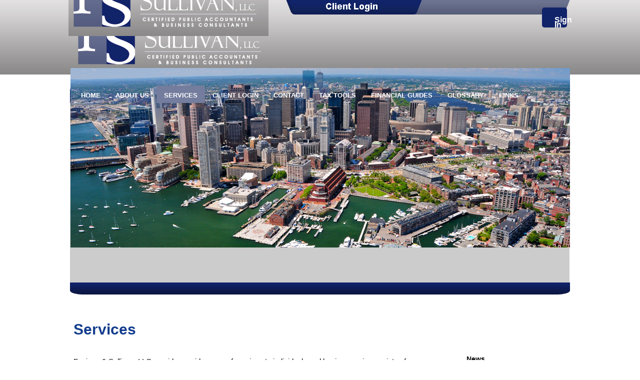

--- FILE ---
content_type: text/html;charset=UTF-8
request_url: https://www.fscpas.net/services
body_size: 13991
content:
<!DOCTYPE html PUBLIC "-//W3C//DTD HTML 4.01 Transitional//EN" "http://www.w3.org/TR/html4/loose.dtd">

<html>
<head>
<title>
Fopiano & Sullivan, LLC: A professional tax and accounting firm in Norwell, Massachusetts: Services
</title>
<link href='emotheme/css/style.css' rel='stylesheet'>
</link>
<style class='removeMe'>
ul li ul { display:none !important; }</style>









				


			
			





<meta name="keywords" content=""></meta>
<meta name="description" content=""></meta>
<meta http-equiv="Content-Type" content="text/html; charset=UTF-8"></meta>
<meta http-equiv="X-UA-Compatible" content="IE=edge" />
<script
	src="//ajax.googleapis.com/ajax/libs/jquery/2.2.4/jquery.min.js"></script>
<script src="emoAssets/js/jquery-migrate-1.1.0.js"></script>
<script type="text/javascript"
	src="emoAssets/js/jquery.placeholder.min.js"></script>
<script type="text/javascript" src="emoAssets/js/emo.js"></script>
<script type="text/javascript"
	src="emoAssets/js/form-validator/jquery.form-validator.min.js"></script>
<script type="text/javascript" src="emoAssets/js/typeahead.min.js"></script>
<link rel="stylesheet" href="emoAssets/css/globalStyle.css"
	type="text/css" />
<link rel="stylesheet" href="emoAssets/css/sw4validation.css"
	type="text/css" />


<link rel='icon' type='image/ico' href='emoAssets/favicon.ico' />
<link href="widgets/blogRssFeed.jsp?site_id=10225"
	rel="alternate" type="application/rss+xml"
	title="Fopiano & Sullivan, LLC" />
<link href='emotheme/css/style.css' media='screen' rel='stylesheet' type='text/css'></link>
<link href='emotheme/skins/fopiano_and_sullivan_llc/skin.css' media='screen' rel='stylesheet' type='text/css'></link>
<!-- GLOBAL STYLE OVERRIDES -->
<style>
#widget_area_footer {
    display: block !important;
}

.disclaimer {
   padding-top: 20px;
   color: white;
   font-size: 90%;
   font-style: italic;
   
}

#logo {
   display: block!important;
   position: absolute;
   z-index: 999;
   margin-top: -485px;
   }
   
#newsletterSignupDiv {
    display: none;
}

#contact_us #general .company_subtitlep {
    display: none !important;
}
</style>

<input type="hidden" value="10225" id="storedSiteId"></input>
<a href="#" class="backToTop">Back to top</a>
<meta content='width=device-width, user-scalable=yes, initial-scale=1.0' name='viewport'>
</meta>
</head>
<body>
<div class='widgets' id='widget_area_page'>









				


			
			











				


			
			






<style>
	.widgetContainer {		
		position: relative;
		margin-left: 0;
		margin-bottom: 0;
		margin-right: 0;
		margin-top: 0;
		padding-top: 0;
		padding-right: 0;
		padding-bottom: 0;
		padding-left: 0;
	}
	#about_us div.widgetContainer{
		width: 100%;
	}
</style>
<!-- site widget region handler site id, region name: 10225,page-->

<input type='hidden' class='region_id' value='' />


</div>
<div id='page-wrap'>
<div id='header-wrap'>
<div id='header'>
<div class='widgets' id='widget_area_header'>









				


			
			











				


			
			






<style>
	.widgetContainer {		
		position: relative;
		margin-left: 0;
		margin-bottom: 0;
		margin-right: 0;
		margin-top: 0;
		padding-top: 0;
		padding-right: 0;
		padding-bottom: 0;
		padding-left: 0;
	}
	#about_us div.widgetContainer{
		width: 100%;
	}
</style>
<!-- site widget region handler site id, region name: 10225,header-->

<input type='hidden' class='region_id' value='57037' />
							<div class="widgetContainer " widget-title="Edit Widget" id="385613">
								








				


			
			



<style>
	#login_widget_submit { display: block; }

#onvioSignIn #login_widget_submit, #loginForm #login_widget_submit{
margin: 15px auto;
padding: 20px 25px 20px 25px;
border-radius: 5px;
width: 125px;
height: 50px;
font-size: 16px!important;
line-height: 10px!important;
float: none;
text-align: center!important;

}
</style>

<script type="text/javascript">
    function resetLoginForm() { // submits form
        document.getElementById("loginForm").reset();
    }
    function btnLoginClickAction()
    {
        if (document.getElementById("loginForm")) {
            setTimeout("resetLoginForm()", 5000); // set timout 
       }
    }
</script>

		  	<div id="login_widget" class="widget " style="height: auto;">
			   	<h2 id="client_login_form_widget_title" class='widget_h2'>Client Login</h2>
				<form rel="noopener noreferrer" target="_blank" id='loginForm' name='loginForm' action='https://secure.netlinksolution.com/nextgen/login' method='post'>	
				    <button type="submit" class="widget_submit" id="login_widget_submit" name="Submit" onclick="btnLoginClickAction();">Sign In</button>				   
				</form>
			</div>
<input type="hidden" class="widget-handler" value="get_client_login_form.jsp" />
<input type="hidden" class="widget-id" value="385613" />
<input type="hidden" class="widget-name" value="_DB_ClientLoginForm" />
<input type="hidden" class="edit-widget-handler" value="editClientLoginForm.jsp" /> 
			    			</div>
							<div class="widgetContainer " widget-title="Edit Widget" id="385666">
								











				


			
			



			<style>
				.s3sliderImage span { visibility: hidden; }
			</style>
			
			<!-- s3 Slider Widget Content -->
			<link type="text/css" rel="stylesheet" media="screen" href="widgets/widgetAssets/s3Slider/s3slider.css" />
			<script src="widgets/widgetAssets/s3Slider/s3Slider.js" type="text/javascript"></script>
			<div id="s3slider">
				<ul id="s3sliderContent">
				
						<li class="s3sliderImage">
							<img src="siteAssets/site10225/files/image1.jpg" alt="" >
							<span></span>
						</li>
						<li class="s3sliderImage">
							<img src="siteAssets/site10225/files/image2.jpg" alt="" >
							<span></span>
						</li>
						<li class="s3sliderImage">
							<img src="siteAssets/site10225/files/image3.jpg" alt="" >
							<span></span>
						</li>
						<li class="s3sliderImage">
							<img src="siteAssets/site10225/files/image4.jpg" alt="" >
							<span></span>
						</li>
						<li class="s3sliderImage">
							<img src="siteAssets/site10225/files/image5.jpg" alt="" >
							<span></span>
						</li>
					<div class="clear s3sliderImage"></div>
				</ul>
			</div>
		
		<script type="text/javascript">
			jQuery(document).ready(function(){
				jQuery('#s3slider').s3Slider({
					timeOut: 4000
				});
			});
		</script>
	
	
	
	<input type="hidden" class="edit-widget-handler" value="edits3Slider.jsp" />
  	<input type="hidden" class="widget-handler" value="s3Slider.jsp" />
  	<input type="hidden" class="widget-id" value="385666" />
  	<input type="hidden" class="widget-name" value="_DB_S3Slider" />
 
			    			</div>


</div>
<div id='logo'>









				


			
			





<a href='/'><img class='logo' src='siteAssets/site10225/images/logo.png'  alt='Fopiano & Sullivan, LLC' /></a>


<div id='subHeader'>









				


			
			








Certified Public Accountants & Business Consultants

</div>
</div>
<div id='nav'>
<style>

	/* The #nav is for sw4 sites only. go back and check them and change this back or something? */
	/* #sidebar-nav ul is for layout1 only */
	nav ul li,#nav ul li {
		float: left;
		list-style-type: none;
		margin: 0;
		padding: 0;
	}

	nav ul li a,
	nav ul li a:active,
	#nav ul li a,
	#nav ul li a:active {
		display: block;
		text-decoration: none;
	}

	nav ul li a:hover,
	#nav ul li a:hover {
		text-decoration: none;
	}

	nav ul li ul li,
	#nav ul li ul li {
		float: none;	
	}
	
	nav ul ul,
	#nav ul ul,
	#sidebar-nav ul {
		display:none;
		list-style:none;
	}
	nav select#select-nav,
	#nav select#select-nav,
	#select-nav {
		display:none;
	}
	/* Temp oldschool-horiz fix */
	ul.tabs ul ul {
		padding-bottom: 2px;
	}
	ul.tabs ul {
		padding-bottom: 8px;
	}
</style>
		
		<ul id='' class='default-nav tabs'><li><a href='home'>Home</a></li><li><a href='about-us'>About Us</a></li><li><a href='services'>Services</a></li><li><a href='client-login'>Client Login</a></li><li><a href='contact'>Contact</a></li><li class='dropdown-li'><a href='#'>Tax Tools</a><ul class='tabs'><li class='dropdown-li'><a href='#'>Tax Tips</a><ul class='tabs'><li><a href='tax-tips-for-individuals'>Individual</a></li><li><a href='tax-tips-for-businesses'>Business</a></li></ul></li><li><a href='tax-rates'>Tax Rates</a></li><li><a href='due-dates'>Due Dates</a></li><li><a href='retention-guide'>Retention Guide</a></li><li><a href='tax-forms'>IRS Forms</a></li></ul></li><li class='dropdown-li'><a href='#'>Financial Guides</a><ul class='tabs'><li><a href='banking-guide'>Banking</a></li><li><a href='business-guide'>Business</a></li><li><a href='life-events-guide'>Life Events</a></li><li><a href='taxes-guide'>Taxes</a></li></ul></li><li><a href='glossary'>Glossary</a></li><li><a href='links'>Links</a></li></ul>
</div>
</div>
</div>
<div id='emoWrap'>
<div id='emoContentContainer'>
<link rel="stylesheet" href="emoAssets/css/emoStyle.css" type="text/css" />
			<link rel="stylesheet" href="emoAssets/css/sw4ResponsiveContent.css" type="text/css" />
			














				


			
			


<style>
	.backToTop { height:17px; } 
</style>

<div id="services" class="innerEmoContent">
	
		<style>
	#serviceRequestForm { 
		clear:both;
	}
	#responsive_service_select {
		display:none;
		padding: 5px;
		width: 95%;
		margin: 0 auto;
		font: 15px/16px;
	}
</style>

<h1 id="servicesTop">Services</h1>
<p><p>Fopiano &amp; Sullivan, LLC provides a wide range of services to individuals and businesses in a variety of industries. At Fopiano &amp; Sullivan, LLC, we strive to meet each client&#39;s specific needs in planning for the future and achieving their goals in an ever-changing financial and regulatory environment.</p>

<p>Our professional services include:</p>
</p>
<div class="servicesDiv">
  <ul class="col1">
    <li class='serviceTitle'><a href='#Tax-Management-Services' class='anchorLink'>Tax Management Services</a></li><li class='serviceTitle'><a href='#Assurance-and-Advisory-Services' class='anchorLink'>Assurance and Advisory Services</a></li><li class='serviceTitle'><a href='#Estate-and-Trust-Planning-and-Tax-Preparation' class='anchorLink'>Estate and Trust Planning and Tax Preparation</a></li><li class='serviceTitle'><a href='#QuickBooks-Accounting-Help-and-Assistance' class='anchorLink'>QuickBooks Accounting Help and Assistance</a></li><li class='serviceTitle'><a href='#Entity-Selection-and-Restructuring' class='anchorLink'>Entity Selection and Restructuring</a></li><li class='serviceTitle'><a href='#Computer-Consulting' class='anchorLink'>Computer Consulting</a></li><li class='serviceTitle'><a href='#Cash-Flow-and-Budgeting-Analysis' class='anchorLink'>Cash Flow and Budgeting Analysis</a></li><li class='serviceTitle'><a href='#Business-Valuation' class='anchorLink'>Business Valuation</a></li><li class='serviceTitle'><a href='#Debt-and-Finance-Advising' class='anchorLink'>Debt and Finance Advising</a></li>
  </ul>
  <ul class="col2">
	  <li class='serviceTitle'><a href='#Accounting-Services' class='anchorLink'>Accounting Services</a></li><li class='serviceTitle'><a href='#Audits-Reviews-and-Compilation' class='anchorLink'>Audits, Reviews, and Compilation</a></li><li class='serviceTitle'><a href='#Litigation-Support-and-Forensic-Accounting' class='anchorLink'>Litigation Support and Forensic Accounting</a></li><li class='serviceTitle'><a href='#Bookkeeping-Write-up' class='anchorLink'>Bookkeeping/Write-up</a></li><li class='serviceTitle'><a href='#IRS-Representation' class='anchorLink'>IRS Representation</a></li><li class='serviceTitle'><a href='#Payroll-Services' class='anchorLink'>Payroll Services</a></li><li class='serviceTitle'><a href='#Financial-Projections-and-Forecasts' class='anchorLink'>Financial Projections and Forecasts</a></li><li class='serviceTitle'><a href='#Mergers-Acquisitions-and-Sales' class='anchorLink'>Mergers, Acquisitions, and Sales</a></li><li class='serviceTitle'><a href='#International-Taxation' class='anchorLink'>International Taxation</a></li>
  </ul>
  <select id='responsive_service_select'><option value=''>--Select Service--</option><option value='#Tax-Management-Services'>Tax Management Services</option><option value='#Accounting-Services'>Accounting Services</option><option value='#Assurance-and-Advisory-Services'>Assurance and Advisory Services</option><option value='#Audits-Reviews-and-Compilation'>Audits, Reviews, and Compilation</option><option value='#Estate-and-Trust-Planning-and-Tax-Preparation'>Estate and Trust Planning and Tax Preparation</option><option value='#Litigation-Support-and-Forensic-Accounting'>Litigation Support and Forensic Accounting</option><option value='#QuickBooks-Accounting-Help-and-Assistance'>QuickBooks Accounting Help and Assistance</option><option value='#Bookkeeping-Write-up'>Bookkeeping/Write-up</option><option value='#Entity-Selection-and-Restructuring'>Entity Selection and Restructuring</option><option value='#IRS-Representation'>IRS Representation</option><option value='#Computer-Consulting'>Computer Consulting</option><option value='#Payroll-Services'>Payroll Services</option><option value='#Cash-Flow-and-Budgeting-Analysis'>Cash Flow and Budgeting Analysis</option><option value='#Financial-Projections-and-Forecasts'>Financial Projections and Forecasts</option><option value='#Business-Valuation'>Business Valuation</option><option value='#Mergers-Acquisitions-and-Sales'>Mergers, Acquisitions, and Sales</option><option value='#Debt-and-Finance-Advising'>Debt and Finance Advising</option><option value='#International-Taxation'>International Taxation</option></select>
</div>
<script type="text/javascript">
	jQuery(document).ready(function(){
		jQuery("#responsive_service_select").change(function(){
			var link = jQuery(this).val();
			window.location.hash = link;
		});
	});
</script>
<hr style="margin:25px;clear:both;" />
<div class='serviceContent'>

	<div class="widgetContainer" widget-title="Edit Widget">
		<input type="hidden" class="edit-widget-handler" value="editService.jsp" />
		<input type="hidden" class="widget-handler" value="service.jsp" />
		<input type="hidden" class="widget-id" value="369722" />
		<input type="hidden" class="widget-name" value="_DB_Service" />
		
		<div class='contentDiv widget service' name='Tax-Management-Services' id='Tax-Management-Services' title="Tax Management Services">
			<h2>Tax Management Services</h2>
			<div class='serviceText'><p>At Fopiano & Sullivan, LLC, we guide our clients through a full range of tax planning and preparation decisions with strategies that minimize your tax liabilities, maximize your cash flow and keep you on track to your financial goals. Our expertise, experience, analysis and thorough research allow us to optimize financial opportunities to be found in existing as well as recently altered tax laws. We are knowledgeable and up to date on the tax laws and can make sense of your receipts, bills and notices.</p></div>
			<div class="serviceLinks">
				<em><a href='#servicesForm' class='requestInfoLink anchorLink' id='18' service-name="Tax Management Services">Request information about Tax Management Services below</a></em>
			</div>
		</div>
    	<div class="clear"></div>
	</div>

	<div class="widgetContainer" widget-title="Edit Widget">
		<input type="hidden" class="edit-widget-handler" value="editService.jsp" />
		<input type="hidden" class="widget-handler" value="service.jsp" />
		<input type="hidden" class="widget-id" value="369723" />
		<input type="hidden" class="widget-name" value="_DB_Service" />
		
		<div class='contentDiv widget service' name='Accounting-Services' id='Accounting-Services' title="Accounting Services">
			<h2>Accounting Services</h2>
			<div class='serviceText'><p>From start-ups to established enterprises, businesses rely on accurate and insightful financial information in order to maintain profitability and capitalize on new opportunities. Fopiano & Sullivan, LLC's accounting services steer you closer to these goals with accurate record-keeping and reporting as well as support on financial issues such as initial accounting system setup, cost-containment, tax planning, investments, and employee benefit and profit-sharing plans.</p> 
	
	<p>These services include but are not limited to:</p>
	
	<ul>
		<li>General ledger and financial statement preparation</li>
		<li>Bookkeeping (Monthly, quarterly, or annual)</li>
		<li>Accounting system setup and support</li>
		<li>Payroll processing</li>
		<li>Cash flow budgeting and forecasting</li>
		<li>Personal financial statements</li>
		<li>Employee benefit and profit-sharing plans</li>
		<li>Corporate tax planning and return preparation</li>
		<li>Litigation support</li>
	</ul></div>
			<div class="serviceLinks">
				<em><a href='#servicesForm' class='requestInfoLink anchorLink' id='18' service-name="Accounting Services">Request information about Accounting Services below</a></em>
			</div>
		</div>
    	<div class="clear"></div>
	</div>

	<div class="widgetContainer" widget-title="Edit Widget">
		<input type="hidden" class="edit-widget-handler" value="editService.jsp" />
		<input type="hidden" class="widget-handler" value="service.jsp" />
		<input type="hidden" class="widget-id" value="369724" />
		<input type="hidden" class="widget-name" value="_DB_Service" />
		
		<div class='contentDiv widget service' name='Assurance-and-Advisory-Services' id='Assurance-and-Advisory-Services' title="Assurance and Advisory Services">
			<h2>Assurance and Advisory Services</h2>
			<div class='serviceText'><p>At Fopiano & Sullivan, LLC, we focus on building close client relationships that add long-term value. This includes assuring the solidity of financial records, evaluating financial procedures and working to produce strategies that help our clients face the myriad challenges of business planning and execution. Our clients benefit from objective analysis to assist in controlling costs, increasing efficiency, and implementing new technologies and procedures that take advantage of changes in the marketplace, accounting standards, and tax law. Our assurance services will improve information quality or its context, meaning more success for your business.</p> 
	
	<p>These services include but are not limited to:</p>
	
	<ul>
		<li>Audits, reviews, and compilations</li>
		<li>Entity selection and restructuring</li>
		<li>Accounting software selection, implementation, and support</li>
		<li>Business valuations</li>
		<li>Financial projections and forecasts</li>
		<li>Debt and finances advising</li>
		<li>Mergers and acquisitions</li>
		<li>Transaction structuring and negotiations</li>
		<li>Business succession</li>
	</ul></div>
			<div class="serviceLinks">
				<em><a href='#servicesForm' class='requestInfoLink anchorLink' id='18' service-name="Assurance and Advisory Services">Request information about Assurance and Advisory Services below</a></em>
			</div>
		</div>
    	<div class="clear"></div>
	</div>

	<div class="widgetContainer" widget-title="Edit Widget">
		<input type="hidden" class="edit-widget-handler" value="editService.jsp" />
		<input type="hidden" class="widget-handler" value="service.jsp" />
		<input type="hidden" class="widget-id" value="369725" />
		<input type="hidden" class="widget-name" value="_DB_Service" />
		
		<div class='contentDiv widget service' name='Audits-Reviews-and-Compilation' id='Audits-Reviews-and-Compilation' title="Audits, Reviews, and Compilation">
			<h2>Audits, Reviews, and Compilation</h2>
			<div class='serviceText'><p>Fopiano & Sullivan, LLC's financial statement services comprise all three levels of assurance depending on your company's needs.</p>
	
	<h4>Audits</h4>
	 
	<p>Audits offer the highest level of assurance to third parties, and include in-depth examination and confirmation of account balances, inventories, and selected transactions. We perform audits for you to remove errors, ascertaining the validity and reliability of your information.</p>
	
	<h4>Reviews</h4>
	<p>Reviews provide limited assurance to outside interests and involve inquiries and analytical procedures that confirm financial statement matters and identify any items requiring further analysis. We perform reviews to ensure the integrity of your data.</p>
	
	<h4>Compilations</h4> 
	<p>Compilations are usually requested for internal purposes and are based upon information provided by a company's management. They do not offer assurance but may involve some adjustment to accounting records.</p></div>
			<div class="serviceLinks">
				<em><a href='#servicesForm' class='requestInfoLink anchorLink' id='18' service-name="Audits, Reviews, and Compilation">Request information about Audits, Reviews, and Compilation below</a></em>
			</div>
		</div>
    	<div class="clear"></div>
	</div>

	<div class="widgetContainer" widget-title="Edit Widget">
		<input type="hidden" class="edit-widget-handler" value="editService.jsp" />
		<input type="hidden" class="widget-handler" value="service.jsp" />
		<input type="hidden" class="widget-id" value="369726" />
		<input type="hidden" class="widget-name" value="_DB_Service" />
		
		<div class='contentDiv widget service' name='Estate-and-Trust-Planning-and-Tax-Preparation' id='Estate-and-Trust-Planning-and-Tax-Preparation' title="Estate and Trust Planning and Tax Preparation">
			<h2>Estate and Trust Planning and Tax Preparation</h2>
			<div class='serviceText'><p>Effective estate and trust planning can ensure financial security for loved ones. For businesses, it can maintain a smooth succession of ownership. Fopiano & Sullivan, LLC's role is to help you navigate the complex and shifting tax laws to facilitate the transfer of assets and minimize the tax liability of your beneficiaries. Everyone should have a well-thought-out plan as to how to distribute the assets left in one's estate so as to avoid complications and to be sure that the individual’s wishes are followed. Having your taxes and estate thoroughly and carefully planned will ensure that your loved ones don't have any complications to deal with during a time of loss.</p></div>
			<div class="serviceLinks">
				<em><a href='#servicesForm' class='requestInfoLink anchorLink' id='18' service-name="Estate and Trust Planning and Tax Preparation">Request information about Estate and Trust Planning and Tax Preparation below</a></em>
			</div>
		</div>
    	<div class="clear"></div>
	</div>

	<div class="widgetContainer" widget-title="Edit Widget">
		<input type="hidden" class="edit-widget-handler" value="editService.jsp" />
		<input type="hidden" class="widget-handler" value="service.jsp" />
		<input type="hidden" class="widget-id" value="369728" />
		<input type="hidden" class="widget-name" value="_DB_Service" />
		
		<div class='contentDiv widget service' name='Litigation-Support-and-Forensic-Accounting' id='Litigation-Support-and-Forensic-Accounting' title="Litigation Support and Forensic Accounting">
			<h2>Litigation Support and Forensic Accounting</h2>
			<div class='serviceText'><p>Fopiano & Sullivan, LLC litigation support and forensic accounting services can be employed in a wide range of situations, including commercial litigation, financial investigations, business valuations, business and marital dissolutions, and bankruptcies. These services can involve quantification of economic loss or damages, analysis of financial records, and fraud and theft investigation. Financial and personal records are often vast and confusing to sort through. With our professional training in this matter, we can make sense of these records and transactions and get to your bottom line.</p></div>
			<div class="serviceLinks">
				<em><a href='#servicesForm' class='requestInfoLink anchorLink' id='18' service-name="Litigation Support and Forensic Accounting">Request information about Litigation Support and Forensic Accounting below</a></em>
			</div>
		</div>
    	<div class="clear"></div>
	</div>

	<div class="widgetContainer" widget-title="Edit Widget">
		<input type="hidden" class="edit-widget-handler" value="editService.jsp" />
		<input type="hidden" class="widget-handler" value="service.jsp" />
		<input type="hidden" class="widget-id" value="369729" />
		<input type="hidden" class="widget-name" value="_DB_Service" />
		
		<div class='contentDiv widget service' name='QuickBooks-Accounting-Help-and-Assistance' id='QuickBooks-Accounting-Help-and-Assistance' title="QuickBooks Accounting Help and Assistance">
			<h2>QuickBooks Accounting Help and Assistance</h2>
			<div class='serviceText'><p>QuickBooks can provide useful and timely information in the form of financial statements, reports and graphs. However, it can only provide this information if you purchase the right product and then install, setup and use it properly. We don't just help you use the software, we help you use it more efficiently and more effectively.</p>
	
	<p>Fopiano & Sullivan, LLC offers the following solutions to help meet your QuickBooks needs:</p>
	
	<h4>Personal Training</h4>
	
	<p>We train you personally! Either one-on-one or several individuals within your organization at your company's location.</p>
	
	<h4>Installation</h4>
	
	<p>We install QuickBooks on your stand alone computer or in a network environment, in either single- or multi-user mode.</p>
	
	<h4>Setup</h4>
	
	<p>We assist new QuickBooks users with initial setup including: EasyStep Interview, Preferences, Lists, Customers, Vendors, Employees, Banking and Reports. We also help experienced users manage their businesses more effectively by improving their current setup. Many users experience problems and lack the ability to generate and track important information as a result of inadequate setup.</p>
	
	<h4>Support</h4>
	
	<p>Our QuickBooks support service can assist you with any installation, setup or operation assistance you might need. In addition, our support is not limited just to the software part of it, but we can also provide accounting and payroll assistance.</p>
	
	<h4>Review</h4>
	
	<p>Our QuickBooks review service helps companies that have the human resources to perform daily accounting and payroll tasks, but need an accounting and payroll expert to review your transactions, accounts and reports. This review ensures that you receive timely, relevant and reliable financial information. We also inform you of any corrections, adjustments or reclassifications necessary to ensure that the financial information you receive reflects the correct financial condition of your business. Reviews may be conducted at any time, but monthly reviews provide you with up-to-date information and feedback about your business.</p></div>
			<div class="serviceLinks">
				<em><a href='#servicesForm' class='requestInfoLink anchorLink' id='18' service-name="QuickBooks Accounting Help and Assistance">Request information about QuickBooks Accounting Help and Assistance below</a></em>
			</div>
		</div>
    	<div class="clear"></div>
	</div>

	<div class="widgetContainer" widget-title="Edit Widget">
		<input type="hidden" class="edit-widget-handler" value="editService.jsp" />
		<input type="hidden" class="widget-handler" value="service.jsp" />
		<input type="hidden" class="widget-id" value="369730" />
		<input type="hidden" class="widget-name" value="_DB_Service" />
		
		<div class='contentDiv widget service' name='Bookkeeping-Write-up' id='Bookkeeping-Write-up' title="Bookkeeping/Write-up">
			<h2>Bookkeeping/Write-up</h2>
			<div class='serviceText'><p>Accurate record-keeping is essential to a successful business yet can also be complicated and time consuming. Fopiano & Sullivan, LLC can help you with the organization and day-to-day tasks of bookkeeping so that you can focus on your core business.</p></div>
			<div class="serviceLinks">
				<em><a href='#servicesForm' class='requestInfoLink anchorLink' id='18' service-name="Bookkeeping/Write-up">Request information about Bookkeeping/Write-up below</a></em>
			</div>
		</div>
    	<div class="clear"></div>
	</div>

	<div class="widgetContainer" widget-title="Edit Widget">
		<input type="hidden" class="edit-widget-handler" value="editService.jsp" />
		<input type="hidden" class="widget-handler" value="service.jsp" />
		<input type="hidden" class="widget-id" value="369731" />
		<input type="hidden" class="widget-name" value="_DB_Service" />
		
		<div class='contentDiv widget service' name='Entity-Selection-and-Restructuring' id='Entity-Selection-and-Restructuring' title="Entity Selection and Restructuring">
			<h2>Entity Selection and Restructuring</h2>
			<div class='serviceText'><p>Your business entity has a large impact on your taxes and other liabilities. From your company's inception through its growth and development, Fopiano & Sullivan, LLC can advise you on choosing an entity type and later restructuring if advantageous. With our knowledge and expertise, you will always be receiving the most advantageous entity type for the functions your business performs.</p></div>
			<div class="serviceLinks">
				<em><a href='#servicesForm' class='requestInfoLink anchorLink' id='18' service-name="Entity Selection and Restructuring">Request information about Entity Selection and Restructuring below</a></em>
			</div>
		</div>
    	<div class="clear"></div>
	</div>

	<div class="widgetContainer" widget-title="Edit Widget">
		<input type="hidden" class="edit-widget-handler" value="editService.jsp" />
		<input type="hidden" class="widget-handler" value="service.jsp" />
		<input type="hidden" class="widget-id" value="369732" />
		<input type="hidden" class="widget-name" value="_DB_Service" />
		
		<div class='contentDiv widget service' name='IRS-Representation' id='IRS-Representation' title="IRS Representation">
			<h2>IRS Representation</h2>
			<div class='serviceText'><p>Professional representation can be vital during an audit, and our experience with tax authorities enables us to guide clients in their dealings with federal and state agencies. If you have been chosen for an audit, the professional representation you can find with our firm can put many of your worries at bay. We are ready and willing to answer any and all questions the IRS may be asking of you.</p></div>
			<div class="serviceLinks">
				<em><a href='#servicesForm' class='requestInfoLink anchorLink' id='18' service-name="IRS Representation">Request information about IRS Representation below</a></em>
			</div>
		</div>
    	<div class="clear"></div>
	</div>

	<div class="widgetContainer" widget-title="Edit Widget">
		<input type="hidden" class="edit-widget-handler" value="editService.jsp" />
		<input type="hidden" class="widget-handler" value="service.jsp" />
		<input type="hidden" class="widget-id" value="369733" />
		<input type="hidden" class="widget-name" value="_DB_Service" />
		
		<div class='contentDiv widget service' name='Computer-Consulting' id='Computer-Consulting' title="Computer Consulting">
			<h2>Computer Consulting</h2>
			<div class='serviceText'><p>As technologies rapidly advance, companies increasingly need to update their computer systems. Fopiano & Sullivan, LLC can audit your system competencies and gauge upgrade needs as well as provide support in choosing and implementing new hardware or network systems. As experts in this field, we can put your computer problems at bay as well as improve your computer system's performance taking into consideration any budget you may have.</p></div>
			<div class="serviceLinks">
				<em><a href='#servicesForm' class='requestInfoLink anchorLink' id='18' service-name="Computer Consulting">Request information about Computer Consulting below</a></em>
			</div>
		</div>
    	<div class="clear"></div>
	</div>

	<div class="widgetContainer" widget-title="Edit Widget">
		<input type="hidden" class="edit-widget-handler" value="editService.jsp" />
		<input type="hidden" class="widget-handler" value="service.jsp" />
		<input type="hidden" class="widget-id" value="369734" />
		<input type="hidden" class="widget-name" value="_DB_Service" />
		
		<div class='contentDiv widget service' name='Payroll-Services' id='Payroll-Services' title="Payroll Services">
			<h2>Payroll Services</h2>
			<div class='serviceText'><p>Fopiano & Sullivan, LLC's payroll services can help you reduce the time spent on administration through developing and implementing a computerized payroll system that will facilitate processing, timely payment and preparation of tax returns.</p></div>
			<div class="serviceLinks">
				<em><a href='#servicesForm' class='requestInfoLink anchorLink' id='18' service-name="Payroll Services">Request information about Payroll Services below</a></em>
			</div>
		</div>
    	<div class="clear"></div>
	</div>

	<div class="widgetContainer" widget-title="Edit Widget">
		<input type="hidden" class="edit-widget-handler" value="editService.jsp" />
		<input type="hidden" class="widget-handler" value="service.jsp" />
		<input type="hidden" class="widget-id" value="369736" />
		<input type="hidden" class="widget-name" value="_DB_Service" />
		
		<div class='contentDiv widget service' name='Cash-Flow-and-Budgeting-Analysis' id='Cash-Flow-and-Budgeting-Analysis' title="Cash Flow and Budgeting Analysis">
			<h2>Cash Flow and Budgeting Analysis</h2>
			<div class='serviceText'><p>Good cash management can improve a company's liquidity, reduce costs, and increase profitability. Fopiano & Sullivan, LLC can help you maintain optimal cash flow levels by tracking sources and uses, forecasting, and budgeting accordingly. To a business entity, cash flow is something that can make or break the business' ability to survive. We can help you analyze your spending, re-balance your budget and/or debts for an optimal cash flow to support your business' success. This balance plan would be revisited if and when there were any major changes in your business structure to ensure that you are operating at an optimal level. With our help and guidance, you will always be on top of your finances and ready for the future.</p></div>
			<div class="serviceLinks">
				<em><a href='#servicesForm' class='requestInfoLink anchorLink' id='18' service-name="Cash Flow and Budgeting Analysis">Request information about Cash Flow and Budgeting Analysis below</a></em>
			</div>
		</div>
    	<div class="clear"></div>
	</div>

	<div class="widgetContainer" widget-title="Edit Widget">
		<input type="hidden" class="edit-widget-handler" value="editService.jsp" />
		<input type="hidden" class="widget-handler" value="service.jsp" />
		<input type="hidden" class="widget-id" value="369737" />
		<input type="hidden" class="widget-name" value="_DB_Service" />
		
		<div class='contentDiv widget service' name='Financial-Projections-and-Forecasts' id='Financial-Projections-and-Forecasts' title="Financial Projections and Forecasts">
			<h2>Financial Projections and Forecasts</h2>
			<div class='serviceText'><p>No one can predict the future perfectly, but we can all benefit from planning for it. Fopiano & Sullivan, LLC combines expertise and experience with a gained understanding of your business to produce financial projections that can help you manage your business plan and spending. Forecasting for the future is imperative to your company's success. We make it a point to keep current with market trends and updates so that your business can be prepared for what is to come. Depending on your needs, our work can range from top-level reports to detailed financial models.</p></div>
			<div class="serviceLinks">
				<em><a href='#servicesForm' class='requestInfoLink anchorLink' id='18' service-name="Financial Projections and Forecasts">Request information about Financial Projections and Forecasts below</a></em>
			</div>
		</div>
    	<div class="clear"></div>
	</div>

	<div class="widgetContainer" widget-title="Edit Widget">
		<input type="hidden" class="edit-widget-handler" value="editService.jsp" />
		<input type="hidden" class="widget-handler" value="service.jsp" />
		<input type="hidden" class="widget-id" value="369738" />
		<input type="hidden" class="widget-name" value="_DB_Service" />
		
		<div class='contentDiv widget service' name='Business-Valuation' id='Business-Valuation' title="Business Valuation">
			<h2>Business Valuation</h2>
			<div class='serviceText'><p>The range of needs for valuing businesses continues to widen, and Fopiano & Sullivan, LLC can provide in-depth analysis to help you identify and analyze the factors that drive the value of your company or one in which you have an interest. Uses for this service include estate planning and compliance, buying and selling businesses, divorce matters, family limited partnerships and ESOPs. There are so many factors that contribute to the perceived value of a business. Our expert help can help you evaluate entities that you have an interest in and guide you towards making business decisions that you feel confident with.</p></div>
			<div class="serviceLinks">
				<em><a href='#servicesForm' class='requestInfoLink anchorLink' id='18' service-name="Business Valuation">Request information about Business Valuation below</a></em>
			</div>
		</div>
    	<div class="clear"></div>
	</div>

	<div class="widgetContainer" widget-title="Edit Widget">
		<input type="hidden" class="edit-widget-handler" value="editService.jsp" />
		<input type="hidden" class="widget-handler" value="service.jsp" />
		<input type="hidden" class="widget-id" value="369739" />
		<input type="hidden" class="widget-name" value="_DB_Service" />
		
		<div class='contentDiv widget service' name='Mergers-Acquisitions-and-Sales' id='Mergers-Acquisitions-and-Sales' title="Mergers, Acquisitions, and Sales">
			<h2>Mergers, Acquisitions, and Sales</h2>
			<div class='serviceText'><p>Business transactions and transitions are complicated affairs, and whether you're buying, selling, or considering a potential merger, Fopiano & Sullivan, LLC can provide professional know-how to help you successfully structure and negotiate the deal. Fopiano & Sullivan, LLC employs careful analysis and due diligence to determine a fair asking price, pinpoint the most favorable tax structures, evaluate financial and cash flow impact, and assess compatible business functions and tactics. Expanding or contracting your business is a huge undertaking. With our expert advice, you can make the right business decisions for your business for optimum success.</p></div>
			<div class="serviceLinks">
				<em><a href='#servicesForm' class='requestInfoLink anchorLink' id='18' service-name="Mergers, Acquisitions, and Sales">Request information about Mergers, Acquisitions, and Sales below</a></em>
			</div>
		</div>
    	<div class="clear"></div>
	</div>

	<div class="widgetContainer" widget-title="Edit Widget">
		<input type="hidden" class="edit-widget-handler" value="editService.jsp" />
		<input type="hidden" class="widget-handler" value="service.jsp" />
		<input type="hidden" class="widget-id" value="369740" />
		<input type="hidden" class="widget-name" value="_DB_Service" />
		
		<div class='contentDiv widget service' name='Debt-and-Finance-Advising' id='Debt-and-Finance-Advising' title="Debt and Finance Advising">
			<h2>Debt and Finance Advising</h2>
			<div class='serviceText'><p>Whether your needs are corporate or personal, Fopiano & Sullivan, LLC's professionals can assist you in sorting out the different options available for debt management and financing that will lower your payments and/or reduce the total amount of interest paid. Re-balancing your debts can also result in tax deduction savings. Even if you are able to handle the payments and the amounts of your current debts, our expertise may be able to save you money and/or lower your payments.</p></div>
			<div class="serviceLinks">
				<em><a href='#servicesForm' class='requestInfoLink anchorLink' id='18' service-name="Debt and Finance Advising">Request information about Debt and Finance Advising below</a></em>
			</div>
		</div>
    	<div class="clear"></div>
	</div>

	<div class="widgetContainer" widget-title="Edit Widget">
		<input type="hidden" class="edit-widget-handler" value="editService.jsp" />
		<input type="hidden" class="widget-handler" value="service.jsp" />
		<input type="hidden" class="widget-id" value="369741" />
		<input type="hidden" class="widget-name" value="_DB_Service" />
		
		<div class='contentDiv widget service' name='International-Taxation' id='International-Taxation' title="International Taxation">
			<h2>International Taxation</h2>
			<div class='serviceText'><p>Our experience with the taxation of United States companies doing business abroad and residents working abroad as well as foreign corporations doing business in the United States or foreign citizens working in the United States has provided us with an extensive base of knowledge in the area of international taxation.</p></div>
			<div class="serviceLinks">
				<em><a href='#servicesForm' class='requestInfoLink anchorLink' id='18' service-name="International Taxation">Request information about International Taxation below</a></em>
			</div>
		</div>
    	<div class="clear"></div>
	</div>

</div>
<div id="serviceRequestForm">
		<hr style="margin: 0 25px 25px;" />
		<h2>Information Request for Services Listed Above</h2>
		<div class="form" id="servicesFormDiv">
			<form id="servicesForm">                  
				<div>
					<label class='control-label'>Name</label> 
					<input type="text" name="Name" id="name" size="30" maxlength="30" class="field required form-control" data-validation="required" data-validation-error-msg="Please enter your name" />
				</div>
				<div>
					<label class='control-label'>Phone Number</label>
					<input type="text" name="Phone" id="phonenumber" size="30" maxlength="30" class="field form-control" />
				</div>	
				<div>
					<label class='control-label'>Email</label>
					<input placeholder="your-address@email.com" type="text" name="Email" id="email" size="30" maxlength="30" class="field required form-control" data-validation="email" data-validation-error-msg="Please enter a valid email address." />
				</div>		
				<div>
					<label class='control-label'>Which service would you like more information about?</label>
					<select id="servicesSelect" name="Select Service" class="field form-control">
						<option value="">Choose a service...</option>
						<option value='Tax Management Services'>Tax Management Services</option><option value='Accounting Services'>Accounting Services</option><option value='Assurance and Advisory Services'>Assurance and Advisory Services</option><option value='Audits, Reviews, and Compilation'>Audits, Reviews, and Compilation</option><option value='Estate and Trust Planning and Tax Preparation'>Estate and Trust Planning and Tax Preparation</option><option value='Litigation Support and Forensic Accounting'>Litigation Support and Forensic Accounting</option><option value='QuickBooks Accounting Help and Assistance'>QuickBooks Accounting Help and Assistance</option><option value='Bookkeeping/Write-up'>Bookkeeping/Write-up</option><option value='Entity Selection and Restructuring'>Entity Selection and Restructuring</option><option value='IRS Representation'>IRS Representation</option><option value='Computer Consulting'>Computer Consulting</option><option value='Payroll Services'>Payroll Services</option><option value='Cash Flow and Budgeting Analysis'>Cash Flow and Budgeting Analysis</option><option value='Financial Projections and Forecasts'>Financial Projections and Forecasts</option><option value='Business Valuation'>Business Valuation</option><option value='Mergers, Acquisitions, and Sales'>Mergers, Acquisitions, and Sales</option><option value='Debt and Finance Advising'>Debt and Finance Advising</option><option value='International Taxation'>International Taxation</option>
					</select>
				</div>											
				<div>
					<label for="message">Message</label>
					<textarea name="Message" id="message" cols="30" rows="10" class="field area form-control"></textarea>
				</div>
				<div>						
						 



<script type="text/javascript">		
	jQuery.formUtils.addValidator({			  	
		  name : 'checkHuman',
		  validatorFunction : function(value, $el, config, language, $form) {	
			    var isHuman = false;
			  	var userAnswer = value;
				var firmId = $form.attr('id');
				var inputString = "#" + firmId + " input:hidden[name=challengeAnswer]";
				rightAnswer = jQuery(inputString).val();
				
				if(userAnswer != null){					
					if(userAnswer == rightAnswer) {
						isHuman = true;
					}
				}
				return isHuman;
		  },
		  errorMessageKey: 'notAHuman'
		});
</script>
<label style='float:left' class="lbRuhuman">Security Question: What is 0+6?</label>
<span class='verification-help'><img src="/emoAssets/icons/question_blue.png" style="margin-bottom:-4px;margin-left: 3px; float:left;" title="This is to verify that you are human and prevent spam" /></span>
<div class="clear"></div>
<input type="text" name="challenge" class="required location form-control" data-validation="checkHuman" data-validation-error-msg="Please answer the security question" />
<input type="hidden" name="challengeAnswer" value="6" />
						</div>
				<div class="submit">
					<div>
						<!--%@ include file="/utilities/RUhuman.jsp" %-->
						<input type="hidden" id="fieldList" name="fieldList" value="Name,Phone,Email,Select Service,Message" />
						<input type="hidden" name="mailTo" value="asully@fscpas.net" />
						<input type="hidden" name="formType" value="servicesForm" />						
						<button type="submit" id="service-request-submit verify-human" class="btn btn-default">Submit</button>
						<div id="ServiceRequestSent"></div>
					</div>
				</div>					
			</form>
		</div>
</div>
<script type="text/javascript">
	jQuery(document).ready(function(){
		
	    jQuery(".requestInfoLink").click(function() {
	     var rightOption = jQuery(this).attr('service-name');
	     jQuery("#servicesSelect").val(rightOption);
	     jQuery("#ServiceRequestSent").html("");	     
	    });

	    jQuery.validate({
			validateOnBlur: true,
			form : '#servicesForm',
			onSuccess: function () {
							
				requestSent();
			    return false;
			    
			}
		});
	    function verifyRecaptch(){
			jQuery.ajax({
				url: "utilities/verifyRecaptcha.jsp",
				type: "post",
				data: {recaptcha: grecaptcha.getResponse()},
				success: function(result){
					result = JSON.parse(result);
					if(result.status == 'success'){
						requestSent();
					} else {
						alert(result.status);
												
					}
				}
			});		
			
		}
		
		function requestSent(){	
			var messageSuccess = '<p style="font-size:16px;">Your message has been sent! We will be in touch as soon as possible.</p>';
			var fieldsString = jQuery("#fieldList").val();
			encodeURIComponent(fieldsString).replace('%2C',',');
			var fields = jQuery("#servicesForm");			
			var answer = jQuery.ajax({
				url: "utilities/send_mail.jsp",
				type: "post",
				dataType: 'html',
				contentType: "application/x-www-form-urlencoded; charset=UTF-8",
				//data: fields.serialize() + "&fieldList=" + fieldsString
				data: fields.serialize()
			});
			jQuery("#ServiceRequestSent").html(messageSuccess);
			jQuery("#message,#name,#email,#phonenumber,#servicesSelect,input:text[name=challenge]").val("");
		}
		
		jQuery("#servicesSelect").change(function(e){
			e.preventDefault();
			jQuery("#ServiceRequestSent").html("");
		});
	});
	function recaptchaCallback() {
		jQuery('[id="service-request-submit verify-human"]').removeAttr('disabled'); 
		 	};
</script>

<script type="text/javascript" src="emoAssets/js/jquery.anchor.js"></script>

	
</div>

</div>
<div id='sidebar'>
<div class='widgets' id='widget_area_right'>









				


			
			











				


			
			






<style>
	.widgetContainer {		
		position: relative;
		margin-left: 0;
		margin-bottom: 0;
		margin-right: 0;
		margin-top: 0;
		padding-top: 0;
		padding-right: 0;
		padding-bottom: 0;
		padding-left: 0;
	}
	#about_us div.widgetContainer{
		width: 100%;
	}
</style>
<!-- site widget region handler site id, region name: 10225,right-->

<input type='hidden' class='region_id' value='57038' />
							<div class="widgetContainer " widget-title="Edit Widget" id="895430">
								








				


			
			




	
	<form id="newslettersignupwidget">
	<input type="hidden" class="widget-handler" value="newsletter_signup.jsp" />
	<input type="hidden" class="widget-id" value="895430" />
	<input type="hidden" class="widget-name" value="_DB_NewsletterSignup" />
	<input type="hidden" class="edit-widget-handler" value="editNewsletterSignup.jsp" />

			<div class="">
	            <div id="newsletterSignupDiv" class="widget newsletterSignupDiv">
	                    <h2 id="newsletter_signup_widget_title" class="widget_h2">Subscribe to our Newsletter</h2>
									
	                    <input name="name" placeholder='Name' type='text' id="newsletterSignupName" class="newsletterSignupName" />	                    
										
	                    <input name="email" placeholder='Email' type='text' id="newsletterSignupEmail" class="newsletterSignupEmail" data-validation="email" data-validation-error-msg="<br />Please enter a valid email address." />
	                    <input name="siteId" type="hidden" value="10225" /><br />
	                    <button type="submit" id="newsletterSignupSubmit" class="widget_submit">Submit</button>
	                    <input type="hidden" class="emailCheckIt" />
	            </div>
           </div>
		</form>
		
<script>
jQuery(document).ready(function(){
	jQuery.validate({
		validateOnBlur: true,
		form : '#newslettersignupwidget',
		onSuccess: function(){
			newsletterSignUp();			
			return false;
		}
	});	
	
});
	
function newsletterSignUp(){
	var email = jQuery("#895430 .newsletterSignupEmail").val();
	  jQuery("#895430 .emailCheckIt").val(email);
	  var name = jQuery(".newsletterSignupName").val();
  	  var siteId = "10225";
  	  jQuery.post("utilities/add-to-mailinglist.jsp", { name: name, email: email, site_id:siteId }, function(data){
	  	var result = data.status;
		if(result != "error"){
			var message = "<h5 style='text-align:center;'>" + "Success!" + "</h5><p style='font-weight:normal;text-align:center;height:auto;float:none;'>" + "You have been signed up for the mailing list." + "</p>"
			jQuery("#895430 .newsletterSignupDiv").html(message);
		}
	 });
}
	
	

</script> 
			    			</div>
							<div class="widgetContainer " widget-title="Edit Widget" id="430838">
								








				


			
			






























<style>
 	#minifeed-container {padding:15px 15px 0px;}
	#minifeed {margin:0px 0px 5px;height:300px;overflow:auto;border:1px solid #fff;padding:2px;}
</style>
<div id='minifeed-container' class='widget' ><h2>News</h2><div id='minifeed' ><h3><a href='https://www.taxpayeradvocate.irs.gov/news/tax-tips/avoid-tax-return-errors-refund-delays/2026/01/' target='_blank' >Avoid Tax Return Errors &amp; Refund Delays</a></h3>
<p>TAS has launched a nationwide Pre-Filing Season Awareness outreach campaign to help millions of taxpayers who self-prepare federal tax returns [&#8230;]
The post Avoid Tax Return Errors &#038; Refu...</p>
<h3><a href='https://www.taxpayeradvocate.irs.gov/news/tax-tips/tas-tax-tip-choosing-the-right-tax-return-preparer-for-you-2/2026/01/' target='_blank' >Choosing the right tax return preparer for you</a></h3>
<p>Need help filing your federal tax return, but aren’t sure where to start to find a tax preparer? Start with [&#8230;]
The post Choosing the right tax return preparer for you appeared first on Taxpa...</p>
<h3><a href='https://www.taxpayeradvocate.irs.gov/news/nta-blog/voluntary-compliance-a-holiday-conversation-that-followed-me-home/2026/01/' target='_blank' >“Voluntary Compliance”: A Holiday Conversation That Followed Me Home</a></h3>
<p>During the holidays, my husband and I made our annual trek to a tree farm to find the perfect Christmas [&#8230;]
The post “Voluntary Compliance”: A Holiday Conversation That Followed Me Home appea...</p>
<h3><a href='https://www.taxpayeradvocate.irs.gov/news/tax-tips/estimated-payments/2026/01/' target='_blank' >Making Estimated Payments</a></h3>
<p>If you receive a substantial amount of non-wage income like self-employment income, investment income, taxable Social Security benefits, or pension [&#8230;]
The post Making Estimated Payments appe...</p>
<h3><a href='https://www.taxpayeradvocate.irs.gov/news/nta-blog/a-win-for-taxpayers-disaster-related-extension-of-deadlines-act/2026/01/' target='_blank' >A Win for Taxpayers: Disaster Related Extension of Deadlines Act</a></h3>
<p>When disaster strikes, taxpayers are already dealing with enough. Rebuilding homes, replacing belongings, and caring for loved ones should take [&#8230;]
The post A Win for Taxpayers: Disaster Rela...</p>
<h3><a href='https://www.taxpayeradvocate.irs.gov/news/tax-tips/taxtips-wait-to-receive-your-w-2-form-or-other-income-statements-to-file-your-tax-return/2025/12/' target='_blank' >Wait to receive your W-2 form or other income statements to file your tax return</a></h3>
<p>The Taxpayer Advocate Service (TAS) wants to help you be prepared for the tax filing season. One way to avoid [&#8230;]
The post Wait to receive your W-2 form or other income statements to file you...</p>
<h3><a href='https://www.taxpayeradvocate.irs.gov/news/nta-blog/santa-please-remember-taxpayers-this-holiday-season/2025/12/' target='_blank' >Santa, Please Remember Taxpayers This Holiday Season</a></h3>
<p>Santa, Please Remember Taxpayers This Holiday Season         ‘Tis the season! Many of us make wishes this time of year, so [&#8230;]
The post Santa, Please Remember Taxpayers This Holiday Season ap...</p>
<h3><a href='https://www.taxpayeradvocate.irs.gov/news/tax-news/national-taxpayer-advocate-erin-m-collins-recognized-as-a-standout-leader-in-accounting-todays-top-100/2025/12/' target='_blank' >National Taxpayer Advocate Erin M. Collins Recognized as a Standout Leader in Accounting Today’s Top 100</a></h3>
<p>National Taxpayer Advocate Erin M. Collins Recognized as a Standout Leader in Accounting Today’s Top 100 National Taxpayer Advocate Erin [&#8230;]
The post National Taxpayer Advocate Erin M. Collin...</p>
<h3><a href='https://www.taxpayeradvocate.irs.gov/news/tax-tips/use-caution-when-using-cash-payment-apps/2025/12/' target='_blank' >Use caution when paying or receiving payments from friends or family members using cash payment apps</a></h3>
<p>Digital Payment Applications &#38; Taxes Here’s something important to pay attention to if you use certain cash applications to send [&#8230;]
The post Use caution when paying or receiving payments...</p>
<h3><a href='https://www.taxpayeradvocate.irs.gov/news/tax-tips/taxtips-filing-a-petition-with-the-united-states-tax-court/2025/12/' target='_blank' >Filing a Petition with the United States Tax Court</a></h3>
<p>&#160; Filing a Petition with the United States Tax Court Taxpayers have the right to appeal an IRS decision in an [&#8230;]
The post Filing a Petition with the United States Tax Court appeared fir...</p>
</div></div>
		<div text-align='center'><center><a href ='/daily-news' >More News</a></center></div>
<input type="hidden" class="widget-handler" value="get_primary_rss_content.jsp" />
<input type="hidden" class="widget-id" value="430838" />
<input type="hidden" class="widget-name" value="_DB_RSSMiniFeed" />
<input type="hidden" class="edit-widget-handler" value="editRSSMiniFeed.jsp" /> 
			    			</div>


</div>
</div>
<div class='clear'>
</div>
</div>
<div id='footer'>
<div id='footer-wrap'>
<div id='widget_area_footer'>









				


			
			











				


			
			






<style>
	.widgetContainer {		
		position: relative;
		margin-left: 0;
		margin-bottom: 0;
		margin-right: 0;
		margin-top: 0;
		padding-top: 0;
		padding-right: 0;
		padding-bottom: 0;
		padding-left: 0;
	}
	#about_us div.widgetContainer{
		width: 100%;
	}
</style>
<!-- site widget region handler site id, region name: 10225,footer-->

<input type='hidden' class='region_id' value='57142' />


</div>
<div id='footer-nav'>









				


			
			






<ul class='footer_links' >
	             	<li ><a href="home">Home</a></li>
	             	
	             	<li ><a href="about-us">About Us</a></li>
	             	
	             	<li ><a href="services">Services</a></li>
	             	
	             	<li ><a href="client-login">Client Login</a></li>
	             	
	             	<li ><a href="glossary">Glossary</a></li>
	             	
	             	<li ><a href="links">Links</a></li>
	             	</ul>


</div>









				


			
			














				


			
			




	<style>
		.social_link_anchor { width: 33px; height: 32px;display:inline-block; }
		.twitter_anchor { background: url(emoAssets/images/twitter.png) no-repeat; }
		.facebook_anchor { background: url(emoAssets/images/facebook.png) no-repeat; }
		.linkedin_anchor { background: url(emoAssets/images/linkedin.png) no-repeat; }
		.yelp_anchor { background: url(emoAssets/images/yelp.png) no-repeat; }
		#get_footer_social ul li { list-style: none;display: inline; padding: 5px; }
		#get_footer_social { display: block; text-align:center; width: 100%; margin: 5px auto; }
		.social_links_widget li { list-style:none; }
	</style>

			<div class="social_links_widget" id="get_footer_social">
				<ul class="">
				
				</ul>
			</div>
<input type="hidden" class="edit-widget-handler" value="editSocialLinks.jsp" />
<input type="hidden" class="widget-handler" value="get_social_links.jsp" />
<input type="hidden" class="widget-id" value="" />
<input type="hidden" class="widget-name" value="_DB_SocialLinks" />
<div id="copyright"><p>&copy; 2026 <strong>Fopiano & Sullivan, LLC</strong>&nbsp;&nbsp; All Rights Reserved.<br/>
 	<a href="https://cs.thomsonreuters.com/web-builder/">Web Builder CS: Websites for Accountants</a></p>
</div>


</div>
</div>
</div>
<script src='emotheme/js/jquery.jcarousel.min.js' type='text/javascript'>
</script>
<script src='emotheme/js/jquery.hoverIntent.js' type='text/javascript'>
</script>
<script src='emotheme/js/theme.js' type='text/javascript'>
</script>
</body>
</html>


--- FILE ---
content_type: text/css
request_url: https://www.fscpas.net/emotheme/skins/fopiano_and_sullivan_llc/skin.css
body_size: 2416
content:
/*Structural elements*/
* {
   font-family: arial, helvetica, sans-serif;
}
body {
   background: url('images/bottom_stretch.png') repeat-x bottom #fff;
}
#page-wrap {
   background: url('images/top_stretch.png') repeat-x top;
}
#emoWrap {
   background: none;
   width: 1006px;
}
#innerEmoWrap {
   width: 956px;
}
#container {
  width: 1006px !important;
}
#logo,
#subHeader,
#copyright {
  display: none;
}
#header {
  background: url('images/header.png') no-repeat;
  height: 599px;
  width: 1006px;
  padding: 0;
}
#content {
  padding: 15px 40px;
  margin: 0;
}
#emoContentContainer {
   margin: 10px;
   padding: 0;
   width: 988px;
    min-height: 680px;
}
#emoContentContainer h1 {
    color: #133d8d !important;
    font: bold 30px/75px "Arial Black", "Arial Bold", Gadget, sans-serif !important;
    padding-top: 12px !important;
    text-transform: none;
    margin: 0 !important;
    width: auto;
}
.innerEmoContent {
   width: 680px !important;
   margin: 0 !important;
}

#footer {
   background: url('images/footer.png') no-repeat center bottom;
   width: 1006px;
   height: 124px;
   margin: 0 auto;
}

#widget_area_right {
   display: block;
   margin: 0 0 0 25px !important;
   position: absolute;
   z-index: 5;
   top: 670px;
}
#sidebar {
   width: 250px;
   margin: 0 auto 0 !important;
   float: right;
   padding: 0;
}
#widget_area_right .widgetContainer {
   margin-bottom: 20px;
}
#widget_area_footer {
   display: block;
}
/*End structural elements*/

/*Global text elements*/
#emoContentContainer h1,
#emoContentContainer h2,
#emoContentContainer h3,
#emoContentContainer h4 {
  color: #133d8d;
  border: 0 !important;
}
#emoContentContainer li,
#emoContentContainer p,
#taxTipsPage .desc {
  color: #000;
  font-size: 15px !important;
}
#emoContentContainer b,
#emoContentContainer strong {/*Global b element style*/
  color: #000;/*Define text color*/
  font-size: 15px !important;
}
#emoContentContainer a,
#emoContentContainer a:hover,
#emoContentContainer a:visited {
  color: #133d8d;
}
/*End global text elements*/

/*Main menu elements*/
ul.tabs {
   width: auto;
   height: 39px;
}

#nav .drop > ul a {
   line-height: 32px !important;
   height: 39px !important;
   color: #fff;
}

#nav a {
   height: 35px;
   background: none;
   color: #fff;
   font: bold 13px/40px Arial, "Helvetica Neue", Helvetica, sans-serif !important;
   padding: 0 15px !important;
   text-align: left;
   text-indent: 0;
   text-transform: uppercase;
}

#nav a:hover {
   background: #747d9d;
   color: #fff;
   border-radius: 0 0 0 0;
}

ul.tabs > a:hover,
ul.tabs > li:hover > a,
ul.tabs > li.iehover > a,
ul.tabs ul > a:hover,
ul.tabs ul > li:hover > a,
ul.tabs ul > li.iehover > a,
ul.tabs ul ul > a:hover,
ul.tabs ul ul > li:hover > a,
ul.tabs ul ul > li.iehover > a {
   background: #747d9d;
   color: #fff; 
   border-radius: 0 0 0 0;
}
ul.tabs > li:hover > ul > li > a:hover,
ul.tabs > li:hover > ul > li:hover > a,
ul.tabs li.iehover li a:hover,
ul.tabs li.iehover li.iehover a,
#nav ul li ul li a:hover {/*Define sub buttons rollover state*/
   background: #fff !important;
   color: #747d9d !important;
   border-radius: 0;   
}
ul.tabs ul li,
ul.tabs ul ul li,
ul.tabs ul ul ul li {
   width: 180px;
}

#nav {
   position: absolute;
   z-index: 999;
   margin-left: 10px;
   top: 171px;
}
#nav .drop > ul {
   padding: 0 !important;
   width: 180px;
   border: 1px solid #fff;
   border-top: 0;
   background: #747d9d;
}
#nav > ul > .drop > a {
   margin-right: 0 !important;
}

#nav > ul li ul li {
   border-bottom: 1px solid #e9e9e9 !important;
}

#nav .drop ul li {
   width: 180px !important;
}


/*Main menu elements*/

/*Misc elements*/
.formsul li a, /*IRS Forms*/
.pubsul li a, /*IRS Publications*/
.archiveHeading { /*Monthly Newsletter Archive*/
  color: #2e2e2e;
}
#map,
.box,
.details,
#monthly_news div.form,
td,
#servicesFormDiv,
.calcContent,
.scrollable,
.sharefile_form,
.newsletter-table {
   border-color: #747d9d !important;
}

#contact_us .box {
   border-color: #747d9d !important;
   height: 300px !important;
}

input:focus,
textarea:focus,
input[type=submit]:hover,
button:hover {
   -moz-box-shadow: 0 0 4px #747d9d;
   -webkit-box-shadow: 0 0 4px #747d9d;
   box-shadow: 0 0 4px #747d9d;
}

/*End misc elements*/

/*Footer menu elements*/
ul.footer_links {
   width: 100%;
   padding: 0;
   margin: 0 auto;
   text-align: center;
   display: none;
}
ul.footer_links li {
   display: inline;
   padding: 0 15px;
   margin: 0 !important;
}
ul.footer_links li a,
ul.footer_links li a:hover {
   color: #fff;
}
ul.footer_links li a:hover {
   text-decoration: underline;
}
ul.footer_links li a {
   text-decoration: none;
   line-height: 55px;
}
#footer-nav {
   padding: 20px 0 0 0;
}
#footer-nav h2 {
   display: none;
}
/*Footer menu elements*/

/* Client Login */
#login_widget,
#login_widget_title,
#login_widget_user,
#login_widget_password,
#login_widget_submit,
#email_p,
#password_p,
#submit_p,
.login_widget_text,
.clear_div {
   font-size: 9px;
   font-weight: bold;
   color: #1d1a1b !important;
   margin: 0;
   padding: 0;
   border: 0;
}
#client_login_form_widget_title {
    font: 12px/20px 'Lucida Sans Unicode','Lucida Grande',sans-serif !important;
    text-indent: 60px;
    text-transform: uppercase;
   margin-bottom: 20px !important;
   color: #133d8d!important;
   display: none;
}
.login_widget_text {
   font-family: Tahoma, Verdana, Segoe, sans-serif !important;
   line-height: 10px !important;
   font-weight: normal !important;
}
#login_widget p {
   float: left;
   width: 100%;
}
#login_widget_user,
#login_widget_password {
   float: right;
   margin-bottom: 14px;
}
#login_widget {
   background: none;
   padding: 12px 0 0;
   width: 218px;
   margin: 0 auto !important;
   height: 80px;
   border: 0;
   position: relative;
   top: -20px;
   left: 300px;
}
#login_widget form {
   margin: 10px 0 0 18px;
   width: 368px;
}
#login_widget_title {
   color: #133d8d !important;
   font: 12px/20px 'Lucida Sans Unicode','Lucida Grande',sans-serif !important;
   text-transform: uppercase;
   text-align: left;
   text-indent: 60px;
}
#login_widget_user,
#login_widget_password,
#login_widget_submit {
   font-family: Tahoma, Verdana, Segoe, sans-serif !important;
   border-radius: 0;
   background: #fff;
   height: auto !important;
   padding: 6px 0;
   border: 1px solid #bfbfbf !important;
}

#login_widget_user,
#login_widget_password {
   width: 113px;
   height: 12px;
   float: left;
   margin-right: 3px;
   border-radius: 5px;
}
#login_widget_submit {
   padding: 1px 5px;
   cursor: pointer;
   border-radius: 5px;
   clear: both;
   *filter:chroma(color=#fff);
   background: #112369;
   width: 43px !important;
   height: 28px !important;
   color: #fff !important;
   margin-left: 235px !important;
   border: 0 none !important;
   position: absolute;
   top: 20px;
}
#login_widget_user:focus,
#login_widget_password:focus,
#login_widget_submit:hover {
   -moz-box-shadow: 0 0 5px #133d8d;
   -webkit-box-shadow: 0 0 5px #133d8d;
   box-shadow: 0 0 5px #133d8d;
   outline: none;
}
.clear_div {
   clear: both;
}
/* Client Login */



#widget_area_right.widgets div.widgetContainer div center {
   display: none;
}

/* Social Networking Widget */
.social_link_anchor {
   background: none !important;
}
.social_links_widget {
    margin: 0 0 0 20px;
}
.social_links_widget img {
   border: 0 !important;
}
.social_links_widget li {
   float: left;
   margin-left: 8px;
}
#social_links_header {
   font-family: 'Lucida Sans Unicode', 'Lucida Grande', sans-serif !important;
   color: #fff;
   padding: 12px 0 20px 8px;
   font-size: 15px !important;
   text-align: left;
   font-weight: normal;
}
/* Social Networking Widget */

.emoCurrent > a {
   background: #747d9d !important;
   color: #fff !important;
   border-radius: 0 0 0 0;
}

#widget_area_header {
   display: block;
}

#s3slider, .s3slider {
    border-radius: 0 !important;
    box-shadow: none !important;
    margin: 0 auto;
    overflow: hidden;
    position: absolute;
    width: 999px !important;
    height: 359px !important;
    z-index: 99;
    top: 114px;

}

.s3slider {
    margin-left: 0 !important;
    top: 146px !important;
}

#s3sliderContent {
    border-radius: 0 !important;
    margin-left: 0;
    position: absolute;
    top: 0;
    width: 999px !important;
    height: 359px !important;
    z-index: 99;
}

.s3sliderImage img {
    border-radius: 0 !important;
}

.s3sliderImage {
    border-radius: 0 !important;
    display: none;
    float: left;
    position: relative;
    z-index: 1;
}

.newsletter {
    background: none repeat scroll 0 0 #F1F1F1;
    border: 1px solid #d4d8da;
    height: 350px;
    width: 218px;
}

#newsletterSignupSubmit {
   background: #1a3076;
   width: 57px !important;
   height: 24px !important;
   padding: 0 !important;
   color: #fff;
   margin-right: 28px;
   margin-top: 28px;
   float: right;
}

.newsletter h2 {
   font: 12px/40px 'Lucida Sans Unicode', 'Lucida Grande', sans-serif !important;
   text-transform: uppercase;
   text-indent: 17px;
   color:#133d8d !important;
  
}

#newsletter_signup_widget_title.widget_h2 {
    margin-bottom: 8px;
    margin-left: 24px;
    width: 170px;
    text-transform: uppercase;
    color: #133d8d;
}

#newsletterSignupName,
#newsletterSignupEmail {
   margin: 0 25px 5px !important;
}

#newsletterSignupName {
   display: none;
}

.side_email {
    margin: -205px 0 0 18px !important;
    width: 180px;
}

#newsletterSignupDiv {
   border: 1px solid #cfcfce;
    border-radius: 8px !important;
    width: 219px;
    height: 175px;
padding-top: 25px;
}


#home_info {
   width: 992px;
}

#home_info div.news, #home_info div.video, #home_info div.contact {
   float: left;
   width: 288px;

}
#home_info h2 {
   height: 30px;
   padding-left: 88px;
   border: 1px solid #000000 !important;
   padding-top: 10px;
   font: normal 22px/18px tahoma,times new roman,arial!important;
   text-transform: uppercase !important;
}
#home_info .sections {
   margin-left: -10px;
   width: 390px;
}
.sections h3 {
   font: normal 16px/25px tahoma,arial,times new roman;
}

#home_info .sections p {
   font-size: 12px!important;
}

#home_info .home_contact p {
   font-size: 11px!important;
}

.home_contact {
   margin-left: 22px;
   width: 322px;
}


--- FILE ---
content_type: text/css
request_url: https://www.fscpas.net/widgets/widgetAssets/s3Slider/s3slider.css
body_size: 260
content:
#s3slider {
   width: 960px; /* important to be same as image width */
   height: 370px; /* important to be same as image height */
      margin:0 auto 30px;

   position: relative; /* important */
   overflow: hidden; /* important */
   z-index:1;
   -moz-box-shadow: 10px 10px 5px #888888;
   -webkit-box-shadow: 10px 10px 5px #888888; /* Safari */
      box-shadow: 10px 10px 5px #888888;

   -moz-border-radius:15px;
   -webkit-border-radius:15px;
   border-radius:15px;

}

#s3sliderContent {
   width: 960px; /* important to be same as image width or wider */
   position: absolute; /* important */
   top: 0; /* important */
   margin-left: 0; /* important */
   z-index:1;
	border-radius:15px;
	-moz-border-radius:15px;
	-webkit-border-radius:15px;
}

.s3sliderImage {
   float: left; /* important */
   position: relative; /* important */
   display: none; /* important */
   z-index:1;
	border-radius:15px;
	-moz-border-radius:15px;
	-webkit-border-radius:15px;
}

.s3sliderImage img{
	border-radius:15px;
	-moz-border-radius:15px;
	-webkit-border-radius:15px;
}

.s3sliderImage span {
   position: absolute; /* important */
   right: 0;
   font: 12px/15px Arial, Helvetica, sans-serif;
   padding:20px 10px;
   width: 374px;
   background-color: #000;
   filter: alpha(opacity=70); /* here you can set the opacity of box with text */
   -moz-opacity: 0.7; /* here you can set the opacity of box with text */
   -khtml-opacity: 0.7; /* here you can set the opacity of box with text */
   opacity: 0.7; /* here you can set the opacity of box with text */
   color: #fff;
   display: none; /* important */
   bottom:100px;
}
.s3sliderImage span a {
	color: #EEEEEE;
}

.clear {
   clear: both;
}